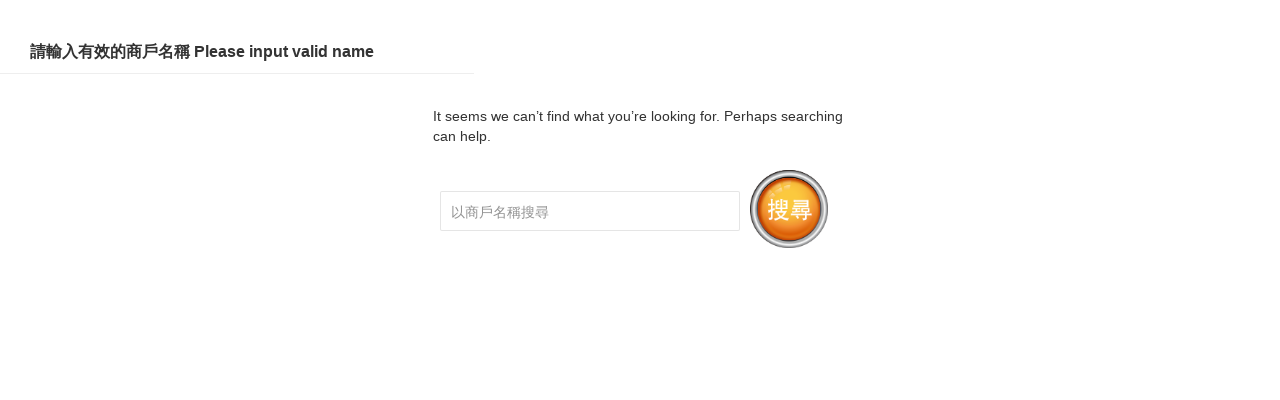

--- FILE ---
content_type: text/html; charset=UTF-8
request_url: https://ad.singtao.ca/customer/2559/
body_size: 2162
content:
<!DOCTYPE html>
<!--[if IE 7]>
<html class="ie ie7" lang="en-US" prefix="og: http://ogp.me/ns#">
<![endif]-->
<!--[if IE 8]>
<html class="ie ie8" lang="en-US" prefix="og: http://ogp.me/ns#">
<![endif]-->
<!--[if !(IE 7) | !(IE 8) ]><!-->
<html lang="en-US" prefix="og: http://ogp.me/ns#">
<!--<![endif]-->
<head>
	<meta charset="UTF-8">
    <meta http-equiv="X-UA-Compatible" content="IE=edge">
    <meta name="viewport" content="width=device-width">
        
        
	<title>實用廣告網 </title>
	<link rel="profile" href="https://gmpg.org/xfn/11">
	<link rel="pingback" href="https://ad.singtao.ca/xmlrpc.php">
	<link rel="icon" type="image/x-icon" href="https://ad.singtao.ca/wp-content/themes/comadv/images/singtao_ad_icon.png"/>
	<link rel="apple-touch-icon" type="image/x-icon" href="https://ad.singtao.ca/wp-content/themes/comadv/images/singtao_ad_icon.png"/>

	
<!-- This site is optimized with the Yoast WordPress SEO plugin v1.6.1 - https://yoast.com/wordpress/plugins/seo/ -->
<link rel="canonical" href="https://ad.singtao.ca" />
<meta property="og:locale" content="en_US" />
<meta property="og:type" content="website" />
<meta property="og:title" content="實用廣告網 |" />
<meta property="og:url" content="https://ad.singtao.ca" />
<meta property="og:site_name" content="實用廣告網" />
<script type="application/ld+json">{ "@context": "http://schema.org", "@type": "WebSite", "url": "https://ad.singtao.ca/", "potentialAction": { "@type": "SearchAction", "target": "https://ad.singtao.ca/?s={search_term}", "query-input": "required name=search_term" } }</script>
<!-- / Yoast WordPress SEO plugin. -->

<link rel='stylesheet' id='twentyfourteen-lato-css'  href='//fonts.googleapis.com/css?family=Lato%3A300%2C400%2C700%2C900%2C300italic%2C400italic%2C700italic' type='text/css' media='all' />
<link rel='stylesheet' id='genericons-css'  href='https://ad.singtao.ca/wp-content/themes/comadv/genericons/genericons.css?ver=3.0.2' type='text/css' media='all' />
<link rel='stylesheet' id='twentyfourteen-style-css'  href='https://ad.singtao.ca/wp-content/themes/comadv/style.css?ver=4.0' type='text/css' media='all' />
<!--[if lt IE 9]>
<link rel='stylesheet' id='twentyfourteen-ie-css'  href='https://ad.singtao.ca/wp-content/themes/comadv/css/ie.css?ver=20131205' type='text/css' media='all' />
<![endif]-->
<script type='text/javascript' src='https://ad.singtao.ca/wp-includes/js/jquery/jquery.js?ver=1.11.1'></script>
<script type='text/javascript' src='https://ad.singtao.ca/wp-includes/js/jquery/jquery-migrate.min.js?ver=1.2.1'></script>
<link rel="EditURI" type="application/rsd+xml" title="RSD" href="https://ad.singtao.ca/xmlrpc.php?rsd" />
<link rel="wlwmanifest" type="application/wlwmanifest+xml" href="https://ad.singtao.ca/wp-includes/wlwmanifest.xml" /> 
<meta name="generator" content="WordPress 4.0" />

    <link href='https://fonts.googleapis.com/css?family=Anton' rel='stylesheet' type='text/css'>
    <!-- Bootstrap -->
    <link href="https://ad.singtao.ca/wp-content/themes/comadv/css/bootstrap.min.css" rel="stylesheet">
	<link href="https://ad.singtao.ca/wp-content/themes/comadv/css/custom.css?20160513" rel="stylesheet" type="text/css">
    <link href="https://ad.singtao.ca/wp-content/themes/comadv/css/custom-desktop.css?20160513" rel="stylesheet" type="text/css">  
    <!-- HTML5 shim and Respond.js for IE8 support of HTML5 elements and media queries -->
    <!-- WARNING: Respond.js doesn't work if you view the page via file:// -->
    <!--[if lt IE 9]>
      <script src="https://oss.maxcdn.com/html5shiv/3.7.2/html5shiv.min.js"></script>
      <script src="https://oss.maxcdn.com/respond/1.4.2/respond.min.js"></script>
    <![endif]-->
    

    <!-- jQuery (necessary for Bootstrap's JavaScript plugins) -->
    <script src="https://ajax.googleapis.com/ajax/libs/jquery/1.11.1/jquery.min.js"></script>
    <!-- Include all compiled plugins (below), or include individual files as needed -->
    <script src="https://ad.singtao.ca/wp-content/themes/comadv/js/bootstrap.min.js"></script>
    <script src="https://ad.singtao.ca/wp-content/themes/comadv/js/jquery.jcarousellite.js"></script>
    <script src="https://ad.singtao.ca/wp-content/themes/comadv/js/site.js?20180724"></script>
    
<!-- Start Alexa Certify Javascript -->
<script type="text/javascript">
_atrk_opts = { atrk_acct:"Tynzl1ak0EY1Io", domain:"singtao.ca",dynamic: true};
(function() { var as = document.createElement('script'); as.type = 'text/javascript'; as.async = true; as.src = "https://certify-js.alexametrics.com/atrk.js"; var s = document.getElementsByTagName('script')[0];s.parentNode.insertBefore(as, s); })();
</script>
<noscript><img src="https://certify.alexametrics.com/atrk.gif?account=Tynzl1ak0EY1Io" style="display:none" height="1" width="1" alt="" /></noscript>
<!-- End Alexa Certify Javascript -->    

	<style>
	.pull-left {
		z-index:99;
	}
	input.pull-right {
		padding: 0;
		border: 0;
	}
	#footerContent a {
		color: #5D4A52;
		text-decoration:none;
	}
	</style>
	<script>
	function goPageAit(no) {
		url = window.location.href;
		url += '?paged='+no;
		//alert(url);
		window.open(url,'_self');
	}
	function goURL(url) {
		//alert(url);
		window.open(url,'_self');
	}
	</script>
<!-- Google Tag Manager -->
<script>(function(w,d,s,l,i){w[l]=w[l]||[];w[l].push({'gtm.start':
new Date().getTime(),event:'gtm.js'});var f=d.getElementsByTagName(s)[0],
j=d.createElement(s),dl=l!='dataLayer'?'&l='+l:'';j.async=true;j.src=
'https://www.googletagmanager.com/gtm.js?id='+i+dl;f.parentNode.insertBefore(j,f);
})(window,document,'script','dataLayer','GTM-NZB8MCM');</script>
<!-- End Google Tag Manager -->

<script type='text/javascript' src='https://platform-api.sharethis.com/js/sharethis.js#property=6448443a2ade7300124cf3ed&product=sop' async='async'></script>
  </head>
  
  <body class="home blog masthead-fixed list-view full-width grid">
<!-- Google Tag Manager (noscript) -->
<noscript><iframe src="https://www.googletagmanager.com/ns.html?id=GTM-NZB8MCM"
height="0" width="0" style="display:none;visibility:hidden"></iframe></noscript>
<!-- End Google Tag Manager (noscript) -->

	<section id="primary" class="comadv-content-area">

			
<header class="page-header">
	<h1 class="page-title">請輸入有效的商戶名稱 Please input valid name</h1>
</header>

<div class="page-content">
	
	<p>It seems we can&rsquo;t find what you&rsquo;re looking for. Perhaps searching can help.</p>
	
<form role="search" method="get" class="search-form comadv-search-form" action="https://ad.singtao.ca/">
	<input type="search" class="search-field comadv-search-field" placeholder="以商戶名稱搜尋" value="" name="s" title="以商戶名稱搜尋:" />
	<input type="image" class="comadv-search-submit" value="搜尋" src="https://ad.singtao.ca/wp-content/themes/comadv/images/search-botton.png" />
</form>

	</div><!-- .page-content -->

	</section><!-- #primary -->




 <script type='text/javascript' src='https://ad.singtao.ca/wp-content/themes/comadv/js/functions.js?ver=20131209'></script>


</body>
</html>

--- FILE ---
content_type: text/css
request_url: https://ad.singtao.ca/wp-content/themes/comadv/css/custom.css?20160513
body_size: 4286
content:
/*
GLOBAL STYLES
*/

html {
  position: relative;
  height: 100%;
}
body {
  /* Margin bottom by footer height */
  /*margin-bottom: 98px;*/
  background:#e0e0e1;
  height:100%;
}


#hamburgerNav {
  position: fixed;
  height: 100%;
  z-index: 15;
  width: 280px;
  top: 0;
  -webkit-transition: all 0.3s ease;
  -moz-transition: all 0.3s ease;
  transition: all 0.3s ease;
  opacity: 1;
  margin:0;
  padding:0px 0 0 0;/*80*/
  list-style:none;
  background:url(../images/navBG.jpg) no-repeat;
  background-size:cover;
}

#hamburgerNav li {
	width:280px;
	height:53px;
	margin:10px 0;
	text-align:center;
}

#hamburgerNav li {
	width:480px;
	height:80px;
	background-size:100%;
	padding-right: 10px;
}

#hamburgerNav li a{
	color:#fff;
	font-size:1.4em;
	text-align:center;
	padding-top:13px;
	display:inline-block;	
}
                
#hamburgerNav li a{
	color:#fff;
	font-size: 2em;
	text-align:center;
	padding: 20px 20px 0 200px;
	display:inline-block;	
}


#hamburgerNav li.red { background:url(../images/redNav.jpg) no-repeat; }
#hamburgerNav li.violet { background:url(../images/violetNav.jpg) no-repeat; }
#hamburgerNav li.peach { background:url(../images/peachNav.jpg) no-repeat; }
#hamburgerNav li.purple { background:url(../images/purpleNav.jpg) no-repeat; }
#hamburgerNav li.pink { background:url(../images/pinkNav.jpg) no-repeat; }
#hamburgerNav li.blue { background:url(../images/blueNav.jpg) no-repeat; }
#hamburgerNav li.orange { background:url(../images/orangeNav.jpg) no-repeat; }
#hamburgerNav li.lightblue { background:url(../images/lightBlueNav.jpg) no-repeat; }
#hamburgerNav li.yellow { background:url(../images/yellowNav.jpg) no-repeat; }
#hamburgerNav li.green { background:url(../images/greenNav.jpg) no-repeat; }



.left { left: -280px; }
 
.show { left: 0; }

.right { left:280px; }


.page-wrap {
  /* Critical position and size styles */
  min-height: 100%;
  min-width: 100%;
  position: relative;
  top: 0;
  bottom: 100%;
  left: 0;
  z-index: 1;

}


#mobileVer .footer {
  position: fixed;
  bottom: 0;
  width: 100%;
  /* Set the fixed height of the footer here */
  height: 98px;
  background:url(../images/footerBG.jpg) no-repeat;
  background-size: cover;
  z-index:10;
}

#mobileVer .footer ul{
	margin:0 auto;
	/*padding:10px;*/
	list-style:none;
	display:block;
	/*width: 640px;*/
	width:100%;
}
#mobileVer .footer ul li{
	-moz-transform: scale(1) rotate(0deg) translateX(0px) skewX(-20deg);
	-webkit-transform: scale(1) rotate(0deg) translateX(0px) skewX(-20deg);
	-o-transform: scale(1) rotate(0deg) translateX(0px) skewX(-20deg);
	-ms-transform: scale(1) rotate(0deg) translateX(0px) skewX(-20deg);
	transform: scale(1) rotate(0deg) translateX(0px) skewX(-20deg);
	/*border-right:1px solid #000;*/
	display:inline-block;
	height:98px;
	width:140px;
	vertical-align:middle;
	text-align:center;
	position:relative;
	display:table-cell;
}

#mobileVer .footer li a{
	display:table-cell;
	height:77px;
	width:inherit;
	vertical-align:middle;
	border-right:1px solid #000;
	color:#FABE00;
	font-size:16px;
	font-weight:bold;
	/*padding:50px 7px 0 7px;*/
}

#mobileVer li a span{
	-moz-transform: scale(1) rotate(0deg) translateX(0px) skewX(20deg);
	-webkit-transform: scale(1) rotate(0deg) translateX(0px) skewX(20deg);
	-o-transform: scale(1) rotate(0deg) translateX(0px) skewX(20deg);
	-ms-transform: scale(1) rotate(0deg) translateX(0px) skewX(20deg);
	transform: scale(1) rotate(0deg) translateX(0px) skewX(20deg);
	display:block;
}

#mobileVer .footer li a span {
	padding:50px 7px 0 7px;
	display:block;
	
}

#mobileVer .footer li .feedButton{ background:url(../images/classifiedIcon.png) no-repeat center top; }
#mobileVer .footer li .audioButton{ background:url(../images/YellowpageIcon.png) no-repeat center top; }
#mobileVer .footer li .searchButton{ background:url(../images/searchIcon.png) no-repeat center top; }
#mobileVer .footer li .settingsButton{ background:url(../images/gearIcon.png) no-repeat center top; }

#mobileVer .footer li:last-child a{
	border:none;
}

#mobileVer .footer li:hover, #mobileVer .footer li.selected{
	background:#FABE00;
}

#mobileVer .footer li:hover a, #mobileVer .footer li.selected a{
	 color:#576D79;
 }
 
#mobileVer .footer li:hover .feedButton, #mobileVer .footer li.selected .feedButton{
	background:url(../images/classifiedIconOver.png) no-repeat center top; 
}

#mobileVer .footer li:hover .audioButton, #mobileVer .footer li.selected .audioButton{
	background:url(../images/YellowpageIconOver.png) no-repeat center top; 
}

#mobileVer .footer li:hover .searchButton, #mobileVer .footer li.selected .searchButton{
	background:url(../images/searchIconOver.png) no-repeat center top; 
}

#mobileVer .footer li:hover .settingsButton, #mobileVer .footer li.selected .settingsButton{
	background:url(../images/gearIconOver.png) no-repeat center top; 
}
 


#mobileVer #homeHeader{
	position:relative;
	height:135px;
	background:#4f96b4 url(../images/homeHeaderBG.jpg) no-repeat bottom left;
}

#detailHeader{
	position:relative;
	height:66px;
	padding-top:34px;
}

.detailBar{
	height:66px;
	background:#4b94b2 url(../images/detailsHeaderBG.jpg) no-repeat bottom left;
	width:100%;
}
	

#logo{
	padding:17px;
	text-align:right;
	position:relative;
	z-index:99; 
}

#mainTitle, #detailTitle{
	position:absolute;
	top:0;
	left:0;
	z-index:10;
	min-width:320px;
}


#update{
	position:absolute;
	bottom:0;
	right:0;
	z-index:20;
	height:37px;
	width:490px;
	background:url(../images/homeUpdateTitle.png) no-repeat top left;
}

.homeMenuBanners{ 
	background-size:contain; 
	height:159px; 
	width:544px;
	margin:0 auto 10px auto;
}
.banner1{ background:url(../images/menuBanner1.jpg) no-repeat; }
.banner2{ background:url(../images/menuBanner2.jpg) no-repeat; }
.banner3{ background:url(../images/menuBanner3.jpg) no-repeat; }
.banner4{ background:url(../images/menuBanner4.jpg) no-repeat; }
.banner5{ background:url(../images/menuBanner5.jpg) no-repeat; }

.homeMenuBanners a.linkTop, .homeMenuBanners a.linkBottom{
	width:45%;
	display:block;
	height:159px;
	
}

.homeMenuBanners a.linkTop{
	float:left;
}

.homeMenuBanners a.linkBottom{
	float:right;
}

.search{
	background:url(../images/searchBG.jpg) no-repeat center center;
	width:100%;
	background-size:cover;
	height:100%;
}

#searchContent{
	padding-top:35px;
}

#searchForm{
	background:#fff;
	border:1px solid #9d9e9e;
	width:90%;
	position:relative;
	float:right;
	padding:7px 20px;
	height:50px;
	color:#790000;
	font-size:1.5em;
	-webkit-box-shadow: 10px 5px 5px 5px rgba(0,0,0,.3);
	box-shadow: 10px 5px 5px 5px rgba(0,0,0,.3);
}

#searchForm form{
	padding:0;
	margin:0;
}

#searchForm input.searcField{
	border:none;
	border-left:1px solid #790000;
	padding-left:10px;
	color:#545252;
	width:75%;
}

#searchForm input.searchButton{
	position:absolute;
	bottom:0;
	right:0;	
}


#mobileVer .catTitle{
	height:50px;
	background:url(../images/detailsCatTitleBG.jpg) no-repeat center center;
	background-size:cover;
	width:100%;
	margin-top:34px;
	position:relative;
}

#mobileVer .catTitle h1{
	clear: none;
	color:#FDD000;
	font-weight:normal;
	font-size: 4em;
	padding:0;
	margin:0;
	text-align:center;
}

#mobileVer .catTitle a{
	margin:10px 15px;
	display:inline-block;
}


#mobileVer #catMenu, #mobileVer #subcatTitle{
	background:url(../images/catMenuBG.png) no-repeat top left;	
	position:absolute;
	top:160px;
	right:0;
	width:90%;
	max-width:755px;
	min-width:360px;
}

#mobileVer #subcatTitle{
	width:auto;
	padding:15px 45px 0 75px;
}

#mobileVer #subcatTitle h2{
	padding:0;
	margin:0;
	color:#fff;
	font-weight:normal;
}

#mobileVer #catMenu ul{
	margin:0px 10px 0 80px;
	padding:0;
	list-style:none;
	overflow:hidden;
}

#mobileVer .carouselNav{
	margin:0px auto;
	padding:0 40px 0 10px;
	-moz-transform: scale(1) rotate(0deg) translateX(0px) skewX(-20deg);
	-webkit-transform: scale(1) rotate(0deg) translateX(0px) skewX(-20deg);
	-o-transform: scale(1) rotate(0deg) translateX(0px) skewX(-20deg);
	-ms-transform: scale(1) rotate(0deg) translateX(0px) skewX(-20deg);
	transform: scale(1) rotate(0deg) translateX(0px) skewX(-20deg);
}

#mobileVer #catMenu ul li a{
	color:#fff;
	display:inline-block;
}


#mobileVer #catMenu ul li{
	-moz-transform: scale(1) rotate(0deg) translateX(0px) skewX(0deg);
	-webkit-transform: scale(1) rotate(0deg) translateX(0px) skewX(0deg);
	-o-transform: scale(1) rotate(0deg) translateX(0px) skewX(0deg);
	-ms-transform: scale(1) rotate(0deg) translateX(0px) skewX(0deg);
	transform: scale(1) rotate(0deg) translateX(0px) skewX(0deg);
	
	/*display:inline-block;*/
	height:60px;
	width:160px;
	vertical-align:middle;
	text-align:center;
	position:relative;
	display:table-cell;
	/*padding:0 20px;*/
	/*width:140px;*/
	
}

#mobileVer #catMenu .carouselNav ul li a{
	width:100%;
	border-left:1px solid #ACADAE;
	height:44px;
	padding:0 10px;
	margin-top:10px;
	font-size:1.5em;
	line-height:1em;
	
}

/*#catMenu .carouselNav ul li:nth-child(4n+0) a{
	border:none;
}*/

#mobileVer #catMenu ul li:hover, #mobileVer #catMenu ul li.selected{
	background:#f49c00 url(../images/catMenuSelected.jpg) center center;
	background-size:cover;
}

#mobileVer #catMenu ul li:hover a, #mobileVer #catMenu ul li.selected a{
	 color:#E60013;
}
 
#mobileVer #catMenu a.menuNavLeft, #mobileVer #catMenu a.menuNavRight{
	display:block;
	height:26px;
	width:13px;
	position:absolute;	
	top:17px;
}

#mobileVer #catMenu a.menuNavLeft{
	background:url(../images/catMenuArrowLeft.png) no-repeat;
	left:40px;
}

#mobileVer #catMenu a.menuNavRight{
	background:url(../images/catMenuArrowRight.png) no-repeat;
	right:30px;
}
 
#mobileVer .subCatContentWrapper{
	padding:40px 0px;
	margin:0 auto;
	width:85%;
	max-width:860px;
}
 
#mobileVer .subCatContentTop{
	background:url(../images/subCatContentTopBG.jpg) no-repeat top left #fff;
	/*border-top:3px solid #db1f1c;*/
	border-right:3px solid #db1f1c;
	height:44px;	
	position:relative;	
	width:100%;
}

#mobileVer .subCatContentTop .title{
	background:url(../images/titleCorner.png) no-repeat top left;
	height:34px;
	width:216px;
	position:absolute;
	top:-15px;	
/*	left:10px;*/
}

#mobileVer .subCatContentTop h2{
	display: inline-block;
	background:#e45539 url(../images/titleBG.png) no-repeat top left;
	background-size:cover;
	height: 34px;	
	padding:3px 0px 0 0px;
	margin:0 -3px 0 32px;
	color:#fff;
	text-transform:uppercase;
	font-size:2em;
	font-weight:400;
	font-family: 'Anton', sans-serif;
	text-align:center;
	width:auto;
}

#mobileVer .subCatContentTop .titleEnd{
	background:url(../images/titleCornerEnd.png) no-repeat top right;
	height:34px;
	width:36px;
}

#mobileVer .titleDate{
	color:#898989;
	font-size:1em;
	margin-top:25px;
	text-align:right;
	padding:0 30px;
}

#mobileVer .subCatMainContent{
	width:100%;
	background:#fff;
	/*background:#fff url(../images/redBorder.jpg) repeat-y right;*/
	border-right:3px solid #db1f1c;
	-webkit-box-shadow: 5px 5px 5px 5px rgba(0,0,0,.1);
	box-shadow: 5px 5px 5px 5px rgba(0,0,0,.1);
	text-align:center;
	padding:20px 20px 0 20px;
}
#mobileVer .subCatMainWrapper{
	margin-left:20px;
	max-width:840px;
}


#mobileVer .footer .subCatPagination{
	text-align:center;	
	font-size:3em;
	font-weight:400;
	font-family: 'Anton', sans-serif;
	color:#B5B6B6;
	width:100%;
	max-width:640px;
}

#mobileVer .footer .subCatPagination span{
	color:#FABE00;
}

#mobileVer .footer .subCatPagination a{
	display:inline-block;
	height:41px;
	width:41px;
	margin:0 10px;
}

#mobileVer .footer .subCatPagination a.pageLeft{
	background:url(../images/subCatPaginationLeft.png) no-repeat top left;
}

#mobileVer .footer .subCatPagination a.pageRight{
	background:url(../images/subCatPaginationRight.png) no-repeat top right;
}

#mobileVer .footer ul.subCatNav li{
	display:inline-block;
	/*height:98px;*/
	height:auto;
	width:140px;
	vertical-align:middle;
	text-align:center;
	position:relative;
	display:table-cell;
	
}

#mobileVer .footer ul.subCatNav li a{
	display:table-cell;
	/*height:77px;*/
	height:auto;
	border:none;
	width:inherit;
	vertical-align:middle;
	color:#FABE00;
	font-size:1.3em;
}

#mobileVer .footer .subCatNav li a span {
	padding:0px 7px 0 7px;
	display:block;
}

#mobileVer .footer ul.subCatNav li:hover a, #mobileVer .footer ul.subCatNav li.selected a{
	 color:#576D79;
 }
 

#lightbox {
    position:fixed; /* keeps the lightbox window in the current viewport */
    top:0;
    left:0;
    width:100%;
    height:100%;
    background:url(../images/overlay.png) repeat;
    text-align:center;
	z-index:100;
}

#lightbox .socialBox {
	width:auto;
	height:auto;
	position:absolute;
	top:-100px; right:5%;
	display:none;
}

.comadv-mobile .socialBox{
	width:auto;
	height:auto;
}

#lightbox .lightbox-wrapper{
	background:#fff;
	width:90%;
	padding:20px;
	margin:100px auto 20px auto;
	height:100%;
}

.comadv-mobile .lightbox-wrapper{
	background:#fff;
	width:90%;
	padding:10px;
	margin:10px auto 20px auto;
	height:100%;
}

#lightbox .lightbox-header, .comadv-mobile .lightbox-header{
	position:relative;
	height: auto;
}

#lightbox .lightbox-header a, .comadv-mobile .lightbox-header a{
	display:inline-block;
	width:36px;
	height:36px;
}
#lightbox .lightbox-header a.reload, .comadv-mobile .lightbox-header a.reload{
	background:url(../images/reloadIcon.png) no-repeat center center;
}

#lightbox .lightbox-header a.social, .comadv-mobile .lightbox-header a.social{
	background:url(../images/socialIcon.png) no-repeat center center;
}

#lightbox .lightbox-header span, .comadv-mobile .lightbox-header span{
	font-size:2em;
	font-weight:400;
	font-family: 'Anton', sans-serif;
	color:#E60013;
	text-align:center;
	display:inline-block;
	width:75%;
	padding-top:0px;
	text-transform:uppercase;
}

#lightbox #content img, .comadv-mobile  img{
	margin:10px auto;
}

#mobileDetails iframe{
	width:100%;
	height:100%;
	border:none;
	min-height:480px;
}

#mobileDetails .lightbox-footer{
	text-align:center;
	color:#9D9E9E;
	font-size:.7em;
	background:#fff;
}

#mobileDetails .lightbox-footer .footerCode{
	font-size:1em;
}

#detailContent{
	padding-top:75px;
	/*padding-bottom:30px;*/
    padding-bottom:100px;
	text-align:center;
}

.largeAd{
	padding-bottom:50px;
}

#detailContent p{
	color:#9D9E9E;
	font-size:.9em;	
}

.more-btn #more{
	float: left;
    margin: 5px 10%;
    text-align: center;
    width: 80%;
    padding: 10px;
    background: #D61E16;
    border-radius: 5px;
    color: #ffffff;    
    font-size: 1.3em;
}

.more-btn #more2{
	float: left;
    margin: 5px 10%;
    text-align: center;
    width: 80%;
    padding: 10px;
    background: #D61E16;
    border-radius: 5px;
    color: #ffffff;    
    font-size: 1.3em;
}

.backtop{
    background: #937E88;
    border: 1px solid #937E88;
    border-radius: 100%;
    bottom: 15px;
    color: white;
    cursor: pointer;
    font-size: 20px;
    height: 40px;
    line-height: 40px;
    margin: auto;
    position: fixed;
    right: 15px;
    text-align: center;
    width: 40px;
    z-index: 6;
    font-family:36px;
}

.backtop:before{

	content: "^";
}

@media all and (max-width: 639px) {
#mobileVer #homeHeader{ height: 80px; background-size: contain; }
#detailHeader{ padding-top:17px; height:33px; }
.detailBar{ height:33px; background-size:cover; }
#mainTitle img, #detailTitle img{ width: 60%; }
/*#logo{ padding:5px; }
#logo img{ width:80px; }*/
#logo {display: none;}
#update{ width:300px; height: 23px; background-size: contain; }
.homeMenuBanners{ width:300px; height:88px; background-size:contain; }
.homeMenuBanners a.linkTop, .homeMenuBanners a.linkBottom{ height:105px; }
#searchForm{ font-size:1em; height:40px; }
#searchForm input.searchButton{ width: 100px; }
#detailContent{ padding-top:30px; }
#mobileVer #subcatTitle{ padding:8px 23px 0 75px; } 
#mobileVer #subcatTitle h2{ font-size:1.5em; }
#mobileVer .titleDate{ font-size:.8em; }

#mobileVer .footer { height: 70px; }
#mobileVer .footer ul{ width: 360px; margin:0 auto; }
#mobileVer .footer ul li{ height:49px; width:80px; }
#mobileVer .footer li a{ height:38px; width:80px; }
#mobileVer .footer li a span {	padding:25px 3px 0 3px; font-size:.7em; }
#mobileVer .footer li .feedButton, 
#mobileVer .footer li .audioButton, 
#mobileVer .footer li .searchButton, 
#mobileVer .footer li .settingsButton{ background-size:22px 20px; background-position:center 3px; }

#mobileVer .footer li:hover .feedButton, 
#mobileVer .footer li:hover .audioButton, 
#mobileVer .footer li:hover .searchButton, 
#mobileVer .footer li:hover .settingsButton,
#mobileVer .footer li.selected .feedButton,
#mobileVer .footer li.selected .audioButton,
#mobileVer .footer li.selected .searchButton,
#mobileVer .footer li.selected .settingsButton{ background-size:22px 20px; background-position:center 3px; }

#mobileVer .catTitle{ margin-top:17px; }
#mobileVer .catTitle h1{ font-size:2.3em; padding-top:5px; }

#mobileVer .subCatContentTop h2{ 
	height: 24px;
	padding:5px 0px 0 0px;
	font-size:1em;
	max-width: 170px;
}
#mobileVer .subCatContentTop .title{ height:24px; top:-5px; }
#mobileVer .subCatContentTop .titleEnd{ height:24px; width:20px; }

#mobileVer .footer .subCatPagination{ font-size:2em; height:45px; min-width:360px; text-align:center; }
#mobileVer .footer .subCatPagination a{ height:40px; width:40px; margin:0 5px; }
#mobileVer .footer .subCatPagination a.pageLeft, #mobileVer .footer .subCatPagination a.pageRight{ background-size:40px 40px; }
/*.footer ul{ width: 360px; }*/
#mobileVer .footer ul.subCatNav li{ width:71px; }
#mobileVer .footer ul.subCatNav li a{ font-size:1.3em; }
#mobileVer .footer ul.subCatNav li a span { padding:0px; }

#mobileVer .carouselNav{ padding:0 20px 0 5px; }
#mobileVer #catMenu, #mobileVer #subcatTitle {top:105px; min-width:300px; height:40px; }
#mobileVer #catMenu ul{ padding-left:100px; }
#mobileVer #catMenu ul li{ width:100px;  height:40px; }
#mobileVer #catMenu .carouselNav ul li a{ font-size:1.2em;  height:20px; }
#mobileVer #catMenu a.menuNavLeft, #mobileVer #catMenu a.menuNavRight{ background-size:cover; height:13px; width:7px; top:12px; }
#mobileVer #catMenu a.menuNavLeft{ left:55px; }
#mobileVer #catMenu a.menuNavRight{ right:15px; }

#lightbox .lightbox-wrapper{ padding:10px; margin-top:30px; max-height:90%; }
#lightbox #content img{ width:65%; }
#lightbox .lightbox-footer{	font-size:.5em; }
#lightbox .lightbox-footer .footerCode{ font-size:.7em; }
#lightbox .socialBox{top:-40px; right:5%; }
#lightbox .socialBox img{ height:30px; }


#hamburgerNav { width: 280px; padding:10px 0 0 0;  position:absolute; }
#hamburgerNav li { width:99%; height:53px; margin:5px 0; }

#hamburgerNav li.red, 
#hamburgerNav li.violet,
#hamburgerNav li.peach,
#hamburgerNav li.purple,
#hamburgerNav li.pink,
#hamburgerNav li.blue,
#hamburgerNav li.orange,
#hamburgerNav li.lightblue,
#hamburgerNav li.yellow,
#hamburgerNav li.green { 
	/*
	background-size:contain;*/
}

#hamburgerNav li a{ font-size:1.4em; padding-top:15px; padding-left:50px; }

.left { left: -280px; }
.right { left:280px; }
.show { left: 0; }

.bodyBG{ background:#fff; }



    .backtop{
    	background:#B5B6B6;
        border: 1px solid #B5B6B6;
        color: white;
        bottom: 80px;
        line-height: 40px;
        margin: auto;
        position: fixed;
        right: 15px;
    }



}



@media all and (max-width: 360px) {
	#mobileVer .footer ul{ position:absolute; left:-1px; }
	#mobileVer .footer ul.subCatNav { width:360px; }
	#mobileVer .carouselNav{ padding:0 20px 0 5px; margin-left:70px; }
	#mobileVer #catMenu ul li{ /*width:23%;*/ width:65px; }
	#lightbox .lightbox-header a{ width:20px; height:20px; }
	#lightbox .lightbox-header .addthis_sharing_toolbox a{
		width:36px; height:36px;
	}
	#lightbox .lightbox-header a.reload, #lightbox .lightbox-header a.social{ background-size: 20px 20px; }
	#mobileDetails .lightbox-footer{ font-size:.5em; }
	#lightbox .lightbox-wrapper{ padding:10px 10px 0 10px; margin-top:30px; max-height:90%; }
}






--- FILE ---
content_type: text/css
request_url: https://ad.singtao.ca/wp-content/themes/comadv/css/custom-desktop.css?20160513
body_size: 3151
content:
/*
GLOBAL STYLES
Turn off Bootstrap responsiveness*/
@-ms-viewport{
	width: device-width;
}

body {
	width: 100%;
}
.container { width: 980px !important; }

#topBanners{ padding:18px 10px; }
#topBanners .topLogo{ padding: 18px 18px; }

.redSlash{ 
	font-weight:bold; 
	color:#920000; 
	/*font-size:1.2em; */
	padding: 0 5px;
}

footer{ background:#C3B6BD; }
footer #footerMenu{ background:#937e88; text-align:center;}
footer #footerMenu ul{ margin:0; padding:0; list-style:none; }
footer #footerMenu ul li{ 
	display:inline-block; 
	padding:0px 40px 0px 20px; 
	background:url(../images/footerMenuDivider.jpg) no-repeat right center; 
}
footer #footerMenu ul li a{ color:#fff; font-size:.9em; }

#footerContent{
	text-align:center;
	color:#5D4A52;	
}

#footerContent h5{
	font-size: 1.2em;
	font-weight:normal;
	padding:8px 0;
}

#footerContent p{
	font-size:.8em;
}


#homeHeader{
	height:160px;
	background:url(../images/homeMenuBG.jpg) no-repeat bottom;
	position:relative;
	-webkit-box-shadow: 0 4px 4px -2px rgba(0,0,0,.2);
   	-moz-box-shadow: 0 4px 4px -2px rgba(0,0,0,.2);
    box-shadow: 0 4px 4px -2px rgba(0,0,0,.2);
}

#homeHeader form{
	padding:0 0 0 35px;
	margin:0;
	background:url(../images/searchBorder.jpg) no-repeat;
	background-position:0px 10px;
}

#homeHeader form input.searchField{
	margin:5px 0 0 0;
	border:none;
	border-left:1px solid #2c82a2;
	width:120px;
	padding-left:5px;
	background-color:transparent;
}

#homeHeader form span{
	color:#2c82a2;
	padding:6px 5px 0 0;
}

.updateTitle{
	position:absolute;
	top:62px;
	left:155px;
}

ul.mainMenu{
	list-style:none;
/*	padding:22px 0 0 45px;*/
	padding:22px 0 0 80px;
	margin:0;
}

ul.mainMenu li{
	-moz-transform: scale(1) rotate(0deg) translateX(0px) skewX(-20deg);
	-webkit-transform: scale(1) rotate(0deg) translateX(0px) skewX(-20deg);
	-o-transform: scale(1) rotate(0deg) translateX(0px) skewX(-20deg);
	-ms-transform: scale(1) rotate(0deg) translateX(0px) skewX(-20deg);
	transform: scale(1) rotate(0deg) translateX(0px) skewX(-20deg);

   /*border-right:1px solid #000;*/
	display:inline-block;
	height:61px;
	width:inherit;
	vertical-align:middle;
	text-align:center;
	position:relative;
	display:table-cell;
	/*padding:0 8px;*/
}

ul.mainMenu li a{
	display:table-cell;
	height:40px;
	width:auto;
	vertical-align:middle;
	border-right:1px solid #000;
	/*padding:0 7px;
	font-size:1em;*/
	padding:0 4px;
	font-size:16px;
	font-weight:bold;
	letter-spacing:2px;
}

ul.mainMenu li.redD a{ border-color:#910000; }
ul.mainMenu li.purpleD a{ border-color:#601986; }
ul.mainMenu li.redD2 a{ border-color:#e60013; }
ul.mainMenu li.blueD a{ border-color:#182a88; }
ul.mainMenu li.pinkD a{ border-color:#e55b89; }
ul.mainMenu li.blueD2 a{ border-color:#2775bc; }
ul.mainMenu li.goldD a{ border-color:#f39700; }
ul.mainMenu li.blueD3 a{ border-color:#30a8e1; }
ul.mainMenu li.yellowD a{ border-color:#dfd448; }
ul.mainMenu li.greenD a{ border-color:#24ac39; }
ul.mainMenu li.goldD2 a{ border-color:#c9a063; }
ul.mainMenu li.greenD2 a{ border-color:#006835; }
ul.mainMenu li.brownD a{ border-color:#6a3a07; }

ul.mainMenu li:last-child a{
	border:none;
}

ul.mainMenu li:hover, ul.mainMenu li.selected{
	background:#b60007 url(../images/mainNavSelected.jpg) center center;
	background-size:cover;
}

ul.mainMenu li:hover a, ul.mainMenu li.selected a{
	 color:#fff;
 }
 
 ul.mainMenu li .dropDownBox{
	 position:absolute;
	 top:55px;
	 left:0;
	 width:400px;
	 background:url(../images/dropDownArrow.png) no-repeat 50px 0;
	 -moz-transform: scale(1) rotate(0deg) translateX(0px) skewX(20deg);
	-webkit-transform: scale(1) rotate(0deg) translateX(0px) skewX(20deg);
	-o-transform: scale(1) rotate(0deg) translateX(0px) skewX(20deg);
	-ms-transform: scale(1) rotate(0deg) translateX(0px) skewX(20deg);
	transform: scale(1) rotate(0deg) translateX(0px) skewX(20deg);
	text-align:left;
	display:none;
	z-index:10;
}

ul.mainMenu li:nth-child(11) .dropDownBox,
ul.mainMenu li:nth-child(12) .dropDownBox,
ul.mainMenu li:nth-child(13) .dropDownBox,
ul.mainMenu li:nth-child(14) .dropDownBox{
	left:-240px;
	background:url(../images/dropDownArrow.png) no-repeat 300px 0;
}

.dropDownContent{
	background:#fff;
	padding:10px;
	margin-top:10px;
	position:relative;
	
}

ul.mainMenu li:hover .dropDownBox{
	display:block;	
}

.subMenu{
	position:absolute;
	bottom:10px;
	right:5px;
	width:200px;
	z-index:10;
	text-align:center;
}

.subMenu ul{
	list-style:none;
	padding:0;
	margin:0 0 10px 0;
}

.subMenu ul li{
	display:list-item;
	padding:0;
	height:auto;
	-moz-transform: scale(1) rotate(0deg) translateX(0px) skewX(0deg);
	-webkit-transform: scale(1) rotate(0deg) translateX(0px) skewX(0deg);
	-o-transform: scale(1) rotate(0deg) translateX(0px) skewX(0deg);
	-ms-transform: scale(1) rotate(0deg) translateX(0px) skewX(0deg);
	transform: scale(1) rotate(0deg) translateX(0px) skewX(0deg);
	font-size:.9em;
	margin:3px 0;
	line-height:1.3em;
}

.subMenu ul li:hover{
	background:url(../images/dropSubMenuBG.png) no-repeat top right;
}

ul.mainMenu li:hover .subMenu ul li:hover a{
	color:#fff;
	background:none;
}

ul.mainMenu li:hover .subMenu ul li a{
	-moz-transform: scale(1) rotate(0deg) translateX(0px) skewX(0deg);
	-webkit-transform: scale(1) rotate(0deg) translateX(0px) skewX(0deg);
	-o-transform: scale(1) rotate(0deg) translateX(0px) skewX(0deg);
	-ms-transform: scale(1) rotate(0deg) translateX(0px) skewX(0deg);
	transform: scale(1) rotate(0deg) translateX(0px) skewX(0deg);
	border:none;
	color:#595857;
	padding:0 0 0 10px;
	display:inline-block;
	height:auto;
	background:url(../images/dropSubMenuBullet.png) no-repeat left;
}

.otherimages{
	padding-left:10px;
}
	

.homeMainContent{
	padding:50px 35px;
}

ul.bannerNav{
	list-style:none;
	padding:0;
	margin:0;
}

ul.bannerNav li{
	margin:7px 0;
	height:160px;
	width:484px;
}

ul.bannerNav li.banner1{ background:url(../images/menuBanner-dt1.jpg) no-repeat; }
ul.bannerNav li.banner2{ background:url(../images/menuBanner-dt2.jpg) no-repeat; }
ul.bannerNav li.banner3{ background:url(../images/menuBanner-dt3.jpg) no-repeat; }
ul.bannerNav li.banner4{ background:url(../images/menuBanner-dt4.jpg) no-repeat; }
ul.bannerNav li.banner5{ background:url(../images/menuBanner-dt5.jpg) no-repeat; }
ul.bannerNav li.banner6{ background:url(../images/menuBanner-dt6.jpg) no-repeat; }
ul.bannerNav li.banner7{ background:url(../images/menuBanner-dt7.jpg) no-repeat; }

ul.bannerNav li a.linkTop, ul.bannerNav li a.linkBottom{
	width:45%;
	display:block;
	height:160px;
	
}

ul.bannerNav li a.linkTop{
	float:left;
}

ul.bannerNav li a.linkBottom{
	float:right;
}

#sidepanels{
	width:220px;
}

.sidepanelTop{
	background:url(../images/panelsTop.png) no-repeat;
	color:#FABE00;
	height:25px;
	padding-left:30px;
	font-size:1.2em;
}

.sidepanelContent{
	background:url(../images/panelsBG.png) repeat-y;
	padding:20px 20px 20px 40px;
	margin-bottom:30px;
}

.sidepanelContent ul{
	list-style:none;
	margin:0px;
	padding:10px 0 0 0;
	border-top:1px solid #ccc;
}

.sidepanelContent ul li{
	background:url(../images/panelListBullet.png) no-repeat left;
	padding:0 0 0 10px;
	font-size:1.2em;
}

.sidepanelContent ul li a{
	color:#000;
}

/*Category Page*/
#greyTopText{
	color:#727171;
	font-size:.8em;
	padding:10px 30px 0 0;
}
#desktopVer #catMenu{
	height:60px;
	background:url(../images/catMenuBG.png) no-repeat top left;	
	position:absolute;
	top:50px;
	right:0;
	min-width:755px;
}
#desktopVer #catMenu ul{
	margin:0px 10px 0 0;
	padding:0;
	list-style:none;
	overflow: visible;
	height:60px;
}


#desktopVer #catMenu ul li a{
	color:#fff;
	display:inline-block;
}


#desktopVer #catMenu ul li{
	-moz-transform: scale(1) rotate(0deg) translateX(0px) skewX(-20deg);
	-webkit-transform: scale(1) rotate(0deg) translateX(0px) skewX(-20deg);
	-o-transform: scale(1) rotate(0deg) translateX(0px) skewX(-20deg);
	-ms-transform: scale(1) rotate(0deg) translateX(0px) skewX(-20deg);
	transform: scale(1) rotate(0deg) translateX(0px) skewX(-20deg);
	display:inline-block;
	height:60px;
	width:inherit;
	vertical-align:middle;
	text-align:center;
	position:relative;
	display:table-cell;
	padding:0px;
}

#desktopVer #catMenu ul li a{
	width:auto;
	vertical-align:middle;
	display:table-cell;
	border-right:1px solid #ACADAE;
	height:44px;
	width:100%;
	padding:0 20px;
}

#desktopVer #catMenu ul li span{
	display:inline-block;
	-moz-transform: scale(1) rotate(0deg) translateX(0px) skewX(20deg);
	-webkit-transform: scale(1) rotate(0deg) translateX(0px) skewX(20deg);
	-o-transform: scale(1) rotate(0deg) translateX(0px) skewX(20deg);
	-ms-transform: scale(1) rotate(0deg) translateX(0px) skewX(20deg);
	transform: scale(1) rotate(0deg) translateX(0px) skewX(20deg);
}

#desktopVer #catMenu ul li:last-child{
	border:none;
}

#desktopVer #catMenu ul li:hover, #desktopVer #catMenu ul li.selected{
	background:#f49c00 url(../images/catMenuSelected.jpg) center center;
	background-size:cover;
}

#desktopVer #catMenu ul li:hover a, #desktopVer #catMenu ul li.selected a{
	 color:#E60013;
	 background-size:cover;
 }





/*Sub Category Styles*/
#desktopVer #subCatTop{ background:url(../images/subCatTopBG.jpg) no-repeat top right; position:relative; }


#subCatTopTitleRed{
	padding: 13px 75px 0px 35px; 
	background:url(../images/subCatTitleLg.png) top right no-repeat; 
	color:#fff;
	font-size:1.2em;
	line-height:1.7em;
	min-width:310px;
	display:table-cell;
	position:relative;
	height:59px;
}

#subCatTopTitleRed span{
	vertical-align:middle;
}

#subCatUtilityBar{
	background:url(../images/utilBG.png) no-repeat bottom;
	height:63px;
	margin-top:50px;
}
#subCatUtilityLeft{
	margin-top:10px;
	min-width:300px;
}
#subCatUtilityLeft a{
	color:#fff;
	display:inline-block;
	padding:2px 0 10px 40px;
	background:url(../images/plusButton.png) no-repeat;
	font-size:1.3em;
	margin:4px 0 0 30px;
}

#subCatUtilityRight form{
	padding:0 0 0 35px;
	margin:0;
	background:url(../images/searchBorder.jpg) no-repeat;
	background-position:0px 10px;
}

#subCatUtilityRight form input.searchField{
	margin:17px 0 0 0;
	border:none;
	border-left:1px solid #c38266;
	width:100px;
	padding-left:5px;
}

#subCatUtilityRight form span{
	color:#c38266;
	padding:18px 5px 0 0;
}

#desktopVer .subCatContentWrapper{
	padding:90px 60px;
	margin:0 auto;
	width:100%;
	max-width:none;
}

#desktopVer .subCatContentTop{
	background:url(../images/subCatContentTopDTBG.png) no-repeat top right;
	height:68px;	
	position:relative;	
	border:none;
}

#desktopVer .subCatContentTop .title{
	background:url(../images/titleCorner.png) no-repeat top left;
	height:42px;
	position:absolute;
	top:-15px;	
	left:10px;
}

#desktopVer .subCatContentTop h2{
	display: inline-block;
	background:#e45539 url(../images/titleBG.png) no-repeat top right;
	height: 42px;	
	padding:0 30px;
	margin:0 0 0 35px;
	color:#fff;
	text-transform:uppercase;
	font-size:1.8em;
	font-weight:400;
	font-family: 'Anton', sans-serif;
	text-align:center;
	width:auto;
}

#desktopVer .subCatContentTop .titleEnd{
	background:url(../images/titleCornerEnd.png) no-repeat top right;
	height:42px;
	width:36px;
}

#desktopVer .titleDate{
	color:#898989;
	font-size:.8em;
	margin-top:25px;
	padding:0;
}

#desktopVer .subCatMainContent{
	width:100%;
	background:#fff url(../images/redBorder.jpg) repeat-y right;
	-webkit-box-shadow: 5px 5px 5px 5px rgba(0,0,0,.1);
	box-shadow: 5px 5px 5px 5px rgba(0,0,0,.1);
	text-align:center;
	border:none;
}

#pagination{
	background:url(../images/paginationBorder.jpg) no-repeat top left;
	padding: 11px 100px 50px 0;
	position:relative; 
}

a.nextButton{
	background: url(../images/nextButtonBG.png) no-repeat;
	display:block;
	height:35px; 
	width:107px;
	font-size:1.8em;
	font-weight:400;
	font-family: 'Anton', sans-serif;
	color:#fff;
	text-align:center;
	position:absolute;
	top:1px;
	right:0;
}

ul.paging{
	padding:0;
	margin:0;
	list-style:none;
}

ul.paging li{
	display:inline-block;
	color:#7F7E7F;
	width:40px;
	height:21px;
	text-align:center;
}

ul.paging li a{
	display:inline-block;
	color:#7F7E7F;
	width:40px;
	height:21px;
}

ul.paging li a.selected{
	background:url(../images/pageNumBG.png) no-repeat top left;
	color:#fff;
}

.lgYellow{
	color:#FDD000;
	font-size:1.2em;
  	word-wrap: normal;
}
.lgYellow a{
	color:#FDD000;
	text-decoration: none;
  	word-wrap: normal;
}


/*DETAIL PAGE*/
#desktopVer .detailContent, #desktopVer .subCatContent, #desktopVer .homeContent{ background:url(../images/mainBG.jpg) top; }
#desktopVer #detailTop{ position:relative;  height:86px; }
#desktopVer #detailTopTitle { position:relative; }
#desktopVer #detailTopTitleRed{ 
	padding: 15px 75px 15px 35px; 
	background:url(../images/subCatTopRedTitleBG.png) top right no-repeat; 
	color:#fff;
	font-size:1.2em;
	line-height:1.1em;
	min-width:310px;
}

#desktopVer #detailTopTitleText{
	color:#595857;
	font-size:1.2em;
	padding-top:15px;
	line-height:1.1em;
}
#desktopVer #detailTopBtmTitle{
	height:52px;
	background:url(../images/subCatBtmRedTitleBG.png) top right;
	text-align:left;
	width:737px;
	padding:4px 0 0 60px;
	position:absolute;
	bottom:0;
	right:35px;	
}
#desktopVer #detailTopBtmTitle h1{
	padding:0;
	margin:0;
	color:#fdd000;
	text-transform:uppercase;
	font-size:28px;
	line-height:40px;
	font-weight:400;
	font-family: 'Anton', sans-serif;
}
#desktopVer #socialIcons{
	padding:10px 82px 10px 0;
	text-align:right;
}
#desktopVer #socialIcons a{
	display:inline-block;
	width:32px;
	height:32px;
	margin-left:0px;
}
a.fbIcon{ background:url(../images/fb.gif); }
a.gplusIcon{ background:url(../images/gplus.gif); }
a.twitterIcon{ background:url(../images/twitter.gif); }
a.emailIcon{ background:url(../images/email.gif); }
a.plusIcon{ background:url(../images/plus.gif); }

#desktopVer #detailContent{
	padding-top:75px;
	padding-bottom:30px;
	text-align:center;
}

.largeAd{
	padding-bottom:50px;
}

#detailContent p{
	color:#9D9E9E;
	font-size:.9em;	
}

@media all and (min-width: 768px) {
	body{ background:#fff; }
}

--- FILE ---
content_type: application/javascript
request_url: https://ad.singtao.ca/wp-content/themes/comadv/js/site.js?20180724
body_size: 1812
content:
var isMobile = window.innerWidth < 768;
var imageIntersect = 3;
var imageIntersectMobile = 2;
var ajaxUrl = "//" + window.location.hostname + "/wp-content/themes/comadv/ajaxRequest.php";
var getEventDatesUrl = "//" + window.location.hostname + "/wp-content/themes/comadv/scheduler/geneventcalendar.php";
var selectedAction = "";
var postParentId = 0;
var pageNum = 1;
var postPerPage = 0;
var searchTitle = "";
var searchDate = "";
var searchSubCate = "";
var searchArea = "";
var searchAges = "";
var searchCost = "";
var searchHoliday = "";
var isHomeSearch = true;
var recomment = "";
var preLoadedPage = 0;
var expandposttime = 0;

function loadTabs(queryParameters){	
	jQuery("#more").css("display", "none");
    //jQuery("#more2").css("display", "none");
	jQuery("#loadingImg").css("display", "block");
	jQuery.ajax({
	    type: "get",
	    dataType: "json",
	    url: ajaxUrl,
	    data: queryParameters,
	    success: function(response) {
	        jQuery("#loadingImg").css("display", "none");
	        if(response == "no item") {
	            if(typeof setNoItem == 'function') {
	                setNoItem();
	                displayMore(false);
	            }
	            console.log(response);
	        }
	        else {
	            if(typeof appendTags == 'function') {

	                //testing 
	                //var test = '<div data-keyword="" id="div-testing-' + (queryParameters["page"] + 1) + '" style="margin-left:auto; margin-right:auto; width:300px; height:250px;" class="dfp_ajax_singlebox" data-zonename="24Parent_PageBreak_MediumRectangle" data-zonewidth="300" data-zoneheight="250" data-google-query-id=""></div>';
	                //var test2 = '<div data-keyword="" id="div-testing-' + (queryParameters["page"] + 1) + '2" style="margin-left:auto; margin-right:auto; width:300px; height:250px;" class="dfp_ajax_singlebox" data-zonename="24Parent_PageBreak_MediumRectangle" data-zonewidth="300" data-zoneheight="250" data-google-query-id=""></div>';

	                //response["post_content"] = test  + response["post_content"];

	                hasMore = appendTags(response);

	                //console.log(window.location.pathname + (queryParameters["page"] + 1) + "/");
	                ////ga('set', 'page', '/157355/pamajunior/texttexttexttext/2/');
	                //ga('set', 'page', window.location.pathname + (queryParameters["page"] + 1) + "/");
	                //ga('send', 'pageview');

                    window.history.pushState({"htmlurl":queryParameters["url"]},"", queryParameters["url"]);

                    ga('set', 'page', queryParameters["url"]);
	                ga('send', 'pageview');

	                displayMore(hasMore);


	                if(typeof releaseAjaxLock == 'function') {
	                    releaseAjaxLock();
	                }

	                //if(typeof initAdZone == 'function') {
	                //    initAdZone();
	                //}

	                //if(typeof defineAdZone_Ajax == 'function') {
	                //    defineAdZone_Ajax();
	                //}

	                //var count_ad_refresh = 1;
	                //var ad_refresh_trigger = setInterval(function() {
	                //    googletag.pubads().refresh();

	                //    if(count_ad_refresh > 5) {
	                //        clearInterval(ad_refresh_trigger);
	                //    }

	                //    count_ad_refresh++;
	                //}, 2000);

	            }

	        }
	        getAITDropdownReady();
	    },
	    error: function(error) {
	        console.log(error);
	        jQuery("#loadingImg").css("display", "none");
	    }
	});
		 
}

function displayMore(hasMore){	
	if(hasMore){
		jQuery("#more").css("display", "block");
        //jQuery("#more2").css("display", "block");
	}
	else{
		jQuery("#more").css("display", "none");
        //jQuery("#more2").css("display", "none");
	}
}


function mobileloadTabs(queryParameters){	
	//jQuery("#more").css("display", "none");
    jQuery("#more2").css("display", "none");
	jQuery("#loadingImg2").css("display", "block");
	jQuery.ajax({
	    type: "get",
	    dataType: "json",
	    url: ajaxUrl,
	    data: queryParameters,
	    success: function(response) {
	        jQuery("#loadingImg2").css("display", "none");
	        if(response == "no item") {
	            if(typeof setNoItem == 'function') {
	                setNoItem();
	                displayMore(false);
	            }
	            console.log(response);
	        }
	        else {

	            if(typeof mobileappendTags == 'function') {
	                hasMore = mobileappendTags(response);

	                //console.log(window.location.pathname + (queryParameters["page"]+1) + "/");
	                //ga('set', 'page', '/157355/pamajunior/texttexttexttext/2/');
	                //ga('set', 'page', window.location.pathname + (queryParameters["page"]+1) + "/");
	                //ga('send', 'pageview');
                    window.history.pushState({"htmlurl":queryParameters["url"]},"", queryParameters["url"]);

                    ga('set', 'page', queryParameters["url"]);
	                ga('send', 'pageview');

	                mobiledisplayMore(hasMore);
	                
                    if(typeof releaseAjaxLock == 'function') {
	                    releaseAjaxLock();
	                }

	                //if(typeof initAdZone == 'function') {
	                //    initAdZone();
	                //}

	                //if(typeof defineAdZone_Ajax == 'function') {
	                //    defineAdZone_Ajax();
	                //}

	                //var count_ad_refresh = 1;
	                //var ad_refresh_trigger = setInterval(function() {
	                //    googletag.pubads().refresh();

	                //    if(count_ad_refresh > 5) {
	                //        clearInterval(ad_refresh_trigger);
	                //    }

	                //    count_ad_refresh++;
	                //}, 2000);

	            }

	        }
	        getAITDropdownReady();
	    },
	    error: function(error) {
	        console.log(error);
	        jQuery("#loadingImg2").css("display", "none");
	    }
	});
		 
}

function mobiledisplayMore(hasMore){	
	if(hasMore){
		//jQuery("#more").css("display", "block");
        jQuery("#more2").css("display", "block");
	}
	else{
		//jQuery("#more").css("display", "none");
        jQuery("#more2").css("display", "none");
	}
}


/*
 * AIT dropdown menu
 */
function getAITDropdownReady(){
	jQuery(".ait-dropdown .drop-btn").ready(function(){
		jQuery( ".ait-dropdown .drop-btn" ).each(function() {
			// remove all click handlers before bind to prevent duplicated handler
			jQuery(this).unbind('click');
			jQuery(this).click(function(e) {
				var childItem = jQuery(this).next(".ait-dropdown-content").toggle();
				if (jQuery(childItem).css("display") === "none"){
					jQuery(childItem).find(".ait-dropdown-content").hide();
				}
				// put dropdown content up when reach bottom 
				var rootDiv = jQuery(this).parents(".ait-dropdown");
				var rootBtn = rootDiv.children(".drop-btn");				
				if (jQuery(document).height() - rootBtn.height() - rootBtn.offset().top < rootBtn.next(".ait-dropdown-content").height()){					
					rootBtn.next(".ait-dropdown-content").css("bottom", "25px");					
				}
				e.stopPropagation();
			});
		});

		jQuery(".ait-dropdown").parents().on("click",function(){
			jQuery(".ait-dropdown-content").hide();
		});
	});
}

--- FILE ---
content_type: application/javascript
request_url: https://ad.singtao.ca/wp-content/themes/comadv/js/functions.js?ver=20131209
body_size: 1878
content:
/**
 * Theme functions file
 *
 * Contains handlers for navigation, accessibility, header sizing
 * footer widgets and Featured Content slider
 *
 */
 



( function( $ ) {
	var body    = $( 'body' ),
		_window = $( window );

	
	// Enable menu toggle for small screens.
	( function() {
		var nav = $( '#primary-navigation' ), button, menu;
		if ( ! nav ) {
			return;
		}

		button = nav.find( '.menu-toggle' );
		if ( ! button ) {
			return;
		}

		// Hide button if menu is missing or empty.
		menu = nav.find( '.nav-menu' );
		if ( ! menu || ! menu.children().length ) {
			button.hide();
			return;
		}

		$( '.menu-toggle' ).on( 'click.twentyfourteen', function() {
			nav.toggleClass( 'toggled-on' );
		} );

		
	} )();

	/*
	 * Makes "skip to content" link work correctly in IE9 and Chrome for better
	 * accessibility.
	 *
	 * @link http://www.nczonline.net/blog/2013/01/15/fixing-skip-to-content-links/
	 */
	_window.on( 'hashchange.twentyfourteen', function() {
		var element = document.getElementById( location.hash.substring( 1 ) );

		if ( element ) {
			if ( ! /^(?:a|select|input|button|textarea)$/i.test( element.tagName ) ) {
				element.tabIndex = -1;
			}

			element.focus();

			// Repositions the window on jump-to-anchor to account for header height.
			window.scrollBy( 0, -80 );
		}
	} );

	$( function() {
		// Search toggle.
		$( '.search-toggle' ).on( 'click.twentyfourteen', function( event ) {
			var that    = $( this ),
				wrapper = $( '.search-box-wrapper' );

			that.toggleClass( 'active' );
			wrapper.toggleClass( 'hide' );

			if ( that.is( '.active' ) || $( '.search-toggle .screen-reader-text' )[0] === event.target ) {
				wrapper.find( '.search-field' ).focus();
			}
		} );

		/*
		 * Fixed header for large screen.
		 * If the header becomes more than 48px tall, unfix the header.
		 *
		 * The callback on the scroll event is only added if there is a header
		 * image and we are not on mobile.
		 */
		if ( _window.width() > 781 ) {
			var mastheadHeight = $( '#masthead' ).height(),
				toolbarOffset, mastheadOffset;

			if ( mastheadHeight > 48 ) {
				body.removeClass( 'masthead-fixed' );
			}

			if (body.is('.header-image')) {
			    toolbarOffset  = body.is( '.admin-bar' ) ? $( '#wpadminbar' ).height() : 0;
				mastheadOffset = $( '#masthead' ).offset().top - toolbarOffset;

				_window.on( 'scroll.twentyfourteen', function() {
					if ( ( window.scrollY > mastheadOffset ) && ( mastheadHeight < 49 ) ) {
						body.addClass( 'masthead-fixed' );
					} else {
						body.removeClass( 'masthead-fixed' );
					}
				} );
			}
		}

		// Focus styles for menus.
		$( '.primary-navigation, .secondary-navigation' ).find( 'a' ).on( 'focus.twentyfourteen blur.twentyfourteen', function() {
			$( this ).parents().toggleClass( 'focus' );
		} );
	} );

	// Arrange footer widgets vertically.
	if ( $.isFunction( $.fn.masonry ) ) {
		$( '#footer-sidebar' ).masonry( {
			itemSelector: '.widget',
			columnWidth: function( containerWidth ) {
				return containerWidth / 4;
			},
			gutterWidth: 0,
			isResizable: true,
			isRTL: $( 'body' ).is( '.rtl' )
		} );
	}

	// Initialize Featured Content slider.
	_window.load( function() {
		if ( body.is( '.slider' ) ) {
			$( '.featured-content' ).featuredslider( {
				selector: '.featured-content-inner > article',
				controlsContainer: '.featured-content'
			} );
		}
		
		var loadbanner=(function (){
				if($(this).width() >= 980){		
					$('.comadv-headerbanner').html('<iframe frameBorder="0" scrolling="no"  style="border:none; width: 728px; height: 90px;  overflow:hidden;" src="/wp-content/themes/comadv/banner728x90.php" />');
					$('.comadv-home-wrapper-right').html('<iframe frameBorder="0" scrolling="no"  style="border:none; width: 400px; height: 1000px; overflow:hidden;" src="http://cms.singtao.ca/cmspro/templates/tor/ad_new/right2015_dynamic.php"/>');
				} else {
					$('.comadv-headerbanner').html('<iframe frameBorder="0" scrolling="no"  style="border:none; width: 320px; height: 50px;  overflow:hidden;" src="/wp-content/themes/comadv/banner320x50.php" />');				
				}
			});
			
		var toggleheader=(function (){			
			    if ($(this).attr('data-open')=='true') {
					$('.subcatediv').hide();
					$(this).html('<span style="color:yellow;">&#8615; 顯示明細項目</span>');
					$(this).attr('data-open','false');	
				} else {
					$('.subcatediv').show();
					$(this).html('&#8613; 隱藏明細項目');
					$(this).attr('data-open','true');		
				}
			});
			
		 $(window).scroll(function () {
                if ($(this).scrollTop() > 200) {
                    $('.comadv-archive-header').addClass('comadv-fixed');
                } else {
                    $('.comadv-archive-header').removeClass('comadv-fixed');
                }
            });

			
		$('#toggle-cate-archive-header').click(toggleheader);		
		$(window).resize(loadbanner);
		loadbanner();
	} );
} )( jQuery );
